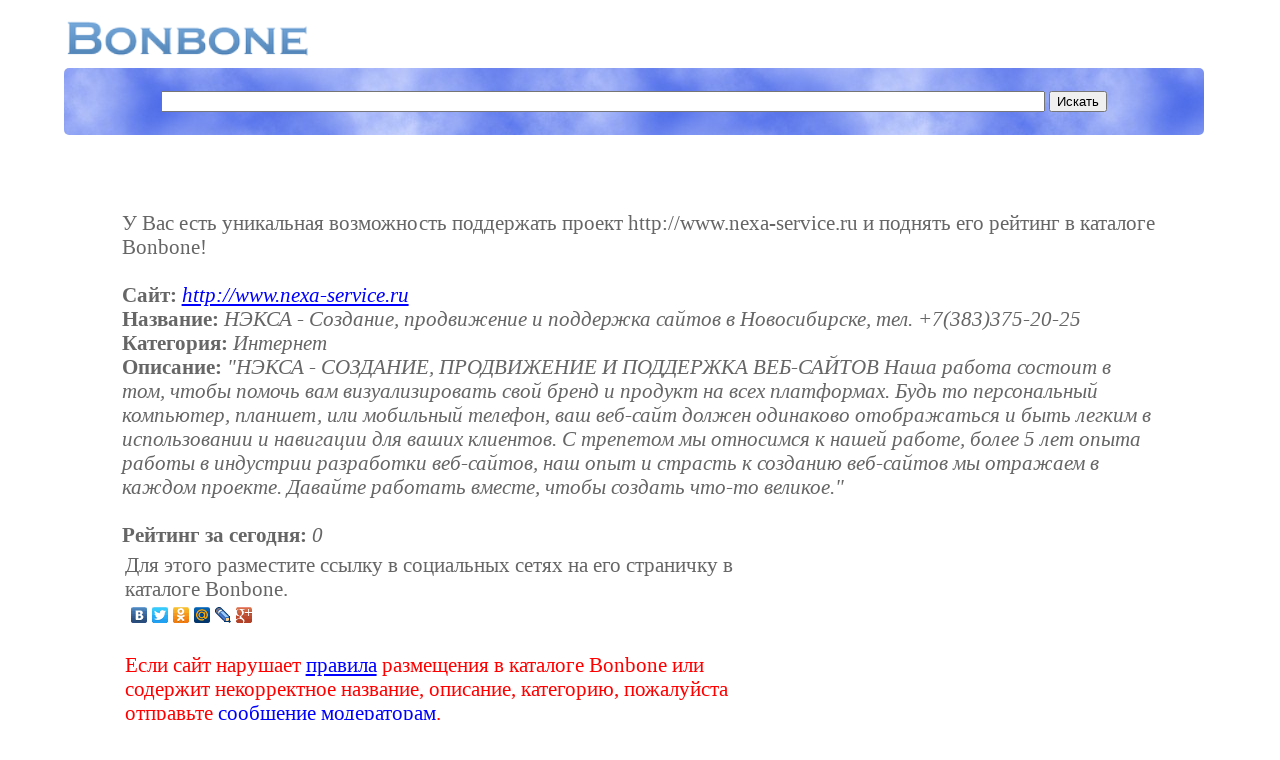

--- FILE ---
content_type: text/html; charset=WINDOWS-1251
request_url: https://bonbone.ru/catalogue/sms/608346
body_size: 2942
content:
<!DOCTYPE HTML PUBLIC "-//W3C//DTD HTML 4.01//EN" "http://www.w3.org/TR/html4/strict.dtd">
<html>
<head>
<title>НЭКСА - Создание, продвижение и поддержка сайтов в Новосибирске, тел. +7(383)375-20-25 (http://www.nexa-service.ru)</title>
<meta http-equiv="Content-Type" content="text/html; charset=windows-1251">
<meta name="description" content="Популярный каталог ресурсов интернет">
<meta name="keywords" content="Популярный каталог ресурсов интернет, каталог сайтов, каталог ссылок, обмен ссылками">
<meta name="searchtitle" content="Популярный каталог ресурсов интернет, каталог сайтов, каталог ссылок, обмен ссылками">
<meta name="ROBOTS" content="ALL">
<meta name="revisit-after" content="1 day">
<meta name="google-site-verification" content="3FxC1eLNTTSo8dp8ZugFBL1Iakq5ObaBGSKCeOxn7jI">
<meta name="yandex-verification" content="bac53af28132b419">
<link rel="stylesheet" href="https://bonbone.ru/style/main.css" type="text/css">
<link rel="shortcut icon" href="https://bonbone.ru/favicon.ico">
<script type="text/javascript" async="" src="https://www.acint.net/aci.js"></script><script type="text/javascript" async="" src="https://ssl.google-analytics.com/ga.js"></script><script type="text/javascript" async="" src="https://mc.yandex.ru/metrika/watch.js"></script><script data-ad-client="ca-pub-0512976732158308" async="" src="https://pagead2.googlesyndication.com/pagead/js/adsbygoogle.js"></script>
</head>
<!-- begin of Top100 code -->
<script id="top100Counter" type="text/javascript" src="http://counter.rambler.ru/top100.jcn?1722561"></script><noscript><img src="http://counter.rambler.ru/top100.cnt?1722561" alt="" width="1" height="1" border="0"></noscript>
<!-- end of Top100 code -->
<!-- Yandex.Metrika counter -->
<script type="text/javascript">
(function (d, w, c) {
    (w[c] = w[c] || []).push(function() {
        try {
            w.yaCounter777535 = new Ya.Metrika({id:777535,
                    trackLinks:true});
        } catch(e) { }
    });

    var n = d.getElementsByTagName("script")[0],
        s = d.createElement("script"),
        f = function () { n.parentNode.insertBefore(s, n); };
    s.type = "text/javascript";
    s.async = true;
    s.src = (d.location.protocol == "https:" ? "https:" : "http:") + "//mc.yandex.ru/metrika/watch.js";

    if (w.opera == "[object Opera]") {
        d.addEventListener("DOMContentLoaded", f, false);
    } else { f(); }
})(document, window, "yandex_metrika_callbacks");
</script>
<noscript><div><img src="//mc.yandex.ru/watch/777535" style="position:absolute; left:-9999px;" alt="" /></div></noscript>
<!-- /Yandex.Metrika counter -->

<script type="text/javascript">

  var _gaq = _gaq || [];
  _gaq.push(['_setAccount', 'UA-16449125-1']);
  _gaq.push(['_trackPageview']);

  (function() {
    var ga = document.createElement('script'); ga.type = 'text/javascript'; ga.async = true;
    ga.src = ('https:' == document.location.protocol ? 'https://ssl' : 'http://www') + '.google-analytics.com/ga.js';
    var s = document.getElementsByTagName('script')[0]; s.parentNode.insertBefore(ga, s);
  })();

</script><body>

<script type="text/javascript">
<!--
var _acic={dataProvider:10};(function(){var e=document.createElement("script");e.type="text/javascript";e.async=true;e.src="https://www.acint.net/aci.js";var t=document.getElementsByTagName("script")[0];t.parentNode.insertBefore(e,t)})()
//-->
</script><br>
<table width=98% border=0><tr><td><a class='logo' href="https://bonbone.ru/"><img
style="border: 0px solid ; width: 244px; height: 36px;"
alt="Bonbone - Популярный каталог ресурсов интернет"
src="https://bonbone.ru//bonbone.png"></a></td></table>
<div class="search">
<form action="https://bonbone.ru/catalogue/s" method="post"><div align='center'>
<input name="url" type="text" value="
" class='searchbox'> <input type="submit" value="Искать" >
</div>
</form>
</div><br>

<div class='sms'>
У Вас есть уникальная возможность поддержать проект http://www.nexa-service.ru и поднять его рейтинг в каталоге Bonbone!<br><br>
<b>Сайт:</b> <i><a href='http://www.nexa-service.ru' target='_blank'>http://www.nexa-service.ru</a></i><br>
<b>Название:</b> <i>НЭКСА - Создание, продвижение и поддержка сайтов в Новосибирске, тел. +7(383)375-20-25</i><br>
<b>Категория:</b> <i>Интернет</i><br>
<b>Описание:</b> <i>"НЭКСА - СОЗДАНИЕ, ПРОДВИЖЕНИЕ И ПОДДЕРЖКА ВЕБ-САЙТОВ
Наша работа состоит в том, чтобы помочь вам визуализировать свой бренд и продукт на всех платформах. Будь то персональный компьютер, планшет, или мобильный телефон, ваш веб-сайт должен одинаково отображаться и быть легким в использовании и навигации для ваших клиентов. С трепетом мы относимся к нашей работе, более 5 лет опыта работы в индустрии разработки веб-сайтов, наш опыт и страсть к созданию веб-сайтов мы отражаем в каждом проекте.
Давайте работать вместе, чтобы создать что-то великое."</i><br><br>
<b>Рейтинг за сегодня:</b> <i>0</i>
<table width='90%' border=0>
<tr><td>
Для этого разместите ссылку в социальных сетях на его страничку в каталоге Bonbone.<br>
<script type="text/javascript" src="//yandex.st/share/share.js" charset="utf-8"></script>
<div class="yashare-auto-init" data-yashareL10n="ru" data-yashareType="none" data-yashareQuickServices="yaru,vkontakte,facebook,twitter,odnoklassniki,moimir,lj,friendfeed,moikrug,gplus"></div> 
<br>
<div style="color: red">Если сайт нарушает <a
href="https://bonbone.ru/catalogue/pravila" target='_blank'>правила</a> размещения в каталоге Bonbone или содержит некорректное название, описание, категорию, пожалуйста отправьте <a
href="https://bonbone.ru/catalogue/complaint/608346" target='_blank'>сообщение модераторам</a>.<br></div><br>
<div style="color: blue">Если вы хотите оставить отзыв об этом сайте, воспользуйтесь сервисом <a
href="http://pate.ru/catalogue/complaint/608346" target='_blank'>Pate.ru - Книга отзывов на интернет сайты</a>.<br>
</div>
</td>
<td width=310>
<script async src="https://pagead2.googlesyndication.com/pagead/js/adsbygoogle.js"></script>
<!-- 300x250, Bonbone -  подробнее -->
<ins class="adsbygoogle"
     style="display:block"
     data-ad-client="ca-pub-0512976732158308"
     data-ad-slot="0817131857"
     data-ad-format="auto"
     data-full-width-responsive="true"></ins>
<script>
     (adsbygoogle = window.adsbygoogle || []).push({});
</script>
</td></tr></table>
<br>
<div  align='center'>
<script async src="https://pagead2.googlesyndication.com/pagead/js/adsbygoogle.js"></script>
<!-- 728x15, все страницы -->
<ins class="adsbygoogle"
     style="display:block"
     data-ad-client="ca-pub-0512976732158308"
     data-ad-slot="7032058950"
     data-ad-format="link"
     data-full-width-responsive="true"></ins>
<script>
     (adsbygoogle = window.adsbygoogle || []).push({});
</script>
</div><br>
<div class='copy' align='center'>
Copyright © 2009-2020 by BONBONE.RU<br><br></div>
<div class='textgray' align='center'>Для улучшения работы сайта и его взаимодействия с пользователями мы используем файлы cookie. Продолжая работу с сайтом, Вы разрешаете использование cookie-файлов. Вы всегда можете отключить файлы cookie в настройках Вашего браузера.</div>
<div align='right' class='textgray'>0.0718</div>

</body>
</html>


--- FILE ---
content_type: text/html; charset=utf-8
request_url: https://www.google.com/recaptcha/api2/aframe
body_size: 267
content:
<!DOCTYPE HTML><html><head><meta http-equiv="content-type" content="text/html; charset=UTF-8"></head><body><script nonce="_peX9EYNjOhjvljcpqVgEg">/** Anti-fraud and anti-abuse applications only. See google.com/recaptcha */ try{var clients={'sodar':'https://pagead2.googlesyndication.com/pagead/sodar?'};window.addEventListener("message",function(a){try{if(a.source===window.parent){var b=JSON.parse(a.data);var c=clients[b['id']];if(c){var d=document.createElement('img');d.src=c+b['params']+'&rc='+(localStorage.getItem("rc::a")?sessionStorage.getItem("rc::b"):"");window.document.body.appendChild(d);sessionStorage.setItem("rc::e",parseInt(sessionStorage.getItem("rc::e")||0)+1);localStorage.setItem("rc::h",'1768884055783');}}}catch(b){}});window.parent.postMessage("_grecaptcha_ready", "*");}catch(b){}</script></body></html>